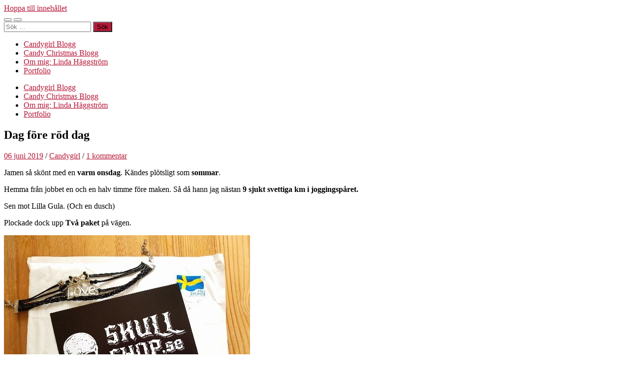

--- FILE ---
content_type: text/html; charset=UTF-8
request_url: https://www.candygirl.nu/dag-fore-rod-dag/
body_size: 15827
content:
<!DOCTYPE html>

<html lang="sv-SE">

	<head>

		<meta http-equiv="content-type" content="text/html" charset="UTF-8" />
		<meta name="viewport" content="width=device-width, initial-scale=1.0" >

		<link rel="profile" href="http://gmpg.org/xfn/11">

		<title>Dag före röd dag</title>
<meta name='robots' content='max-image-preview:large' />
<link rel="alternate" type="application/rss+xml" title=" &raquo; Webbflöde" href="https://www.candygirl.nu/feed/" />
<link rel="alternate" type="application/rss+xml" title=" &raquo; Kommentarsflöde" href="https://www.candygirl.nu/comments/feed/" />
<link rel="alternate" type="application/rss+xml" title=" &raquo; Kommentarsflöde för Dag före röd dag" href="https://www.candygirl.nu/dag-fore-rod-dag/feed/" />
<link rel="alternate" title="oEmbed (JSON)" type="application/json+oembed" href="https://www.candygirl.nu/wp-json/oembed/1.0/embed?url=https%3A%2F%2Fwww.candygirl.nu%2Fdag-fore-rod-dag%2F" />
<link rel="alternate" title="oEmbed (XML)" type="text/xml+oembed" href="https://www.candygirl.nu/wp-json/oembed/1.0/embed?url=https%3A%2F%2Fwww.candygirl.nu%2Fdag-fore-rod-dag%2F&#038;format=xml" />
<style id='wp-img-auto-sizes-contain-inline-css' type='text/css'>
img:is([sizes=auto i],[sizes^="auto," i]){contain-intrinsic-size:3000px 1500px}
/*# sourceURL=wp-img-auto-sizes-contain-inline-css */
</style>
<style id='wp-emoji-styles-inline-css' type='text/css'>

	img.wp-smiley, img.emoji {
		display: inline !important;
		border: none !important;
		box-shadow: none !important;
		height: 1em !important;
		width: 1em !important;
		margin: 0 0.07em !important;
		vertical-align: -0.1em !important;
		background: none !important;
		padding: 0 !important;
	}
/*# sourceURL=wp-emoji-styles-inline-css */
</style>
<style id='wp-block-library-inline-css' type='text/css'>
:root{--wp-block-synced-color:#7a00df;--wp-block-synced-color--rgb:122,0,223;--wp-bound-block-color:var(--wp-block-synced-color);--wp-editor-canvas-background:#ddd;--wp-admin-theme-color:#007cba;--wp-admin-theme-color--rgb:0,124,186;--wp-admin-theme-color-darker-10:#006ba1;--wp-admin-theme-color-darker-10--rgb:0,107,160.5;--wp-admin-theme-color-darker-20:#005a87;--wp-admin-theme-color-darker-20--rgb:0,90,135;--wp-admin-border-width-focus:2px}@media (min-resolution:192dpi){:root{--wp-admin-border-width-focus:1.5px}}.wp-element-button{cursor:pointer}:root .has-very-light-gray-background-color{background-color:#eee}:root .has-very-dark-gray-background-color{background-color:#313131}:root .has-very-light-gray-color{color:#eee}:root .has-very-dark-gray-color{color:#313131}:root .has-vivid-green-cyan-to-vivid-cyan-blue-gradient-background{background:linear-gradient(135deg,#00d084,#0693e3)}:root .has-purple-crush-gradient-background{background:linear-gradient(135deg,#34e2e4,#4721fb 50%,#ab1dfe)}:root .has-hazy-dawn-gradient-background{background:linear-gradient(135deg,#faaca8,#dad0ec)}:root .has-subdued-olive-gradient-background{background:linear-gradient(135deg,#fafae1,#67a671)}:root .has-atomic-cream-gradient-background{background:linear-gradient(135deg,#fdd79a,#004a59)}:root .has-nightshade-gradient-background{background:linear-gradient(135deg,#330968,#31cdcf)}:root .has-midnight-gradient-background{background:linear-gradient(135deg,#020381,#2874fc)}:root{--wp--preset--font-size--normal:16px;--wp--preset--font-size--huge:42px}.has-regular-font-size{font-size:1em}.has-larger-font-size{font-size:2.625em}.has-normal-font-size{font-size:var(--wp--preset--font-size--normal)}.has-huge-font-size{font-size:var(--wp--preset--font-size--huge)}.has-text-align-center{text-align:center}.has-text-align-left{text-align:left}.has-text-align-right{text-align:right}.has-fit-text{white-space:nowrap!important}#end-resizable-editor-section{display:none}.aligncenter{clear:both}.items-justified-left{justify-content:flex-start}.items-justified-center{justify-content:center}.items-justified-right{justify-content:flex-end}.items-justified-space-between{justify-content:space-between}.screen-reader-text{border:0;clip-path:inset(50%);height:1px;margin:-1px;overflow:hidden;padding:0;position:absolute;width:1px;word-wrap:normal!important}.screen-reader-text:focus{background-color:#ddd;clip-path:none;color:#444;display:block;font-size:1em;height:auto;left:5px;line-height:normal;padding:15px 23px 14px;text-decoration:none;top:5px;width:auto;z-index:100000}html :where(.has-border-color){border-style:solid}html :where([style*=border-top-color]){border-top-style:solid}html :where([style*=border-right-color]){border-right-style:solid}html :where([style*=border-bottom-color]){border-bottom-style:solid}html :where([style*=border-left-color]){border-left-style:solid}html :where([style*=border-width]){border-style:solid}html :where([style*=border-top-width]){border-top-style:solid}html :where([style*=border-right-width]){border-right-style:solid}html :where([style*=border-bottom-width]){border-bottom-style:solid}html :where([style*=border-left-width]){border-left-style:solid}html :where(img[class*=wp-image-]){height:auto;max-width:100%}:where(figure){margin:0 0 1em}html :where(.is-position-sticky){--wp-admin--admin-bar--position-offset:var(--wp-admin--admin-bar--height,0px)}@media screen and (max-width:600px){html :where(.is-position-sticky){--wp-admin--admin-bar--position-offset:0px}}

/*# sourceURL=wp-block-library-inline-css */
</style><style id='wp-block-paragraph-inline-css' type='text/css'>
.is-small-text{font-size:.875em}.is-regular-text{font-size:1em}.is-large-text{font-size:2.25em}.is-larger-text{font-size:3em}.has-drop-cap:not(:focus):first-letter{float:left;font-size:8.4em;font-style:normal;font-weight:100;line-height:.68;margin:.05em .1em 0 0;text-transform:uppercase}body.rtl .has-drop-cap:not(:focus):first-letter{float:none;margin-left:.1em}p.has-drop-cap.has-background{overflow:hidden}:root :where(p.has-background){padding:1.25em 2.375em}:where(p.has-text-color:not(.has-link-color)) a{color:inherit}p.has-text-align-left[style*="writing-mode:vertical-lr"],p.has-text-align-right[style*="writing-mode:vertical-rl"]{rotate:180deg}
/*# sourceURL=https://www.candygirl.nu/wp-includes/blocks/paragraph/style.min.css */
</style>
<style id='global-styles-inline-css' type='text/css'>
:root{--wp--preset--aspect-ratio--square: 1;--wp--preset--aspect-ratio--4-3: 4/3;--wp--preset--aspect-ratio--3-4: 3/4;--wp--preset--aspect-ratio--3-2: 3/2;--wp--preset--aspect-ratio--2-3: 2/3;--wp--preset--aspect-ratio--16-9: 16/9;--wp--preset--aspect-ratio--9-16: 9/16;--wp--preset--color--black: #000000;--wp--preset--color--cyan-bluish-gray: #abb8c3;--wp--preset--color--white: #fff;--wp--preset--color--pale-pink: #f78da7;--wp--preset--color--vivid-red: #cf2e2e;--wp--preset--color--luminous-vivid-orange: #ff6900;--wp--preset--color--luminous-vivid-amber: #fcb900;--wp--preset--color--light-green-cyan: #7bdcb5;--wp--preset--color--vivid-green-cyan: #00d084;--wp--preset--color--pale-cyan-blue: #8ed1fc;--wp--preset--color--vivid-cyan-blue: #0693e3;--wp--preset--color--vivid-purple: #9b51e0;--wp--preset--color--accent: #b71939;--wp--preset--color--dark-gray: #444;--wp--preset--color--medium-gray: #666;--wp--preset--color--light-gray: #888;--wp--preset--gradient--vivid-cyan-blue-to-vivid-purple: linear-gradient(135deg,rgb(6,147,227) 0%,rgb(155,81,224) 100%);--wp--preset--gradient--light-green-cyan-to-vivid-green-cyan: linear-gradient(135deg,rgb(122,220,180) 0%,rgb(0,208,130) 100%);--wp--preset--gradient--luminous-vivid-amber-to-luminous-vivid-orange: linear-gradient(135deg,rgb(252,185,0) 0%,rgb(255,105,0) 100%);--wp--preset--gradient--luminous-vivid-orange-to-vivid-red: linear-gradient(135deg,rgb(255,105,0) 0%,rgb(207,46,46) 100%);--wp--preset--gradient--very-light-gray-to-cyan-bluish-gray: linear-gradient(135deg,rgb(238,238,238) 0%,rgb(169,184,195) 100%);--wp--preset--gradient--cool-to-warm-spectrum: linear-gradient(135deg,rgb(74,234,220) 0%,rgb(151,120,209) 20%,rgb(207,42,186) 40%,rgb(238,44,130) 60%,rgb(251,105,98) 80%,rgb(254,248,76) 100%);--wp--preset--gradient--blush-light-purple: linear-gradient(135deg,rgb(255,206,236) 0%,rgb(152,150,240) 100%);--wp--preset--gradient--blush-bordeaux: linear-gradient(135deg,rgb(254,205,165) 0%,rgb(254,45,45) 50%,rgb(107,0,62) 100%);--wp--preset--gradient--luminous-dusk: linear-gradient(135deg,rgb(255,203,112) 0%,rgb(199,81,192) 50%,rgb(65,88,208) 100%);--wp--preset--gradient--pale-ocean: linear-gradient(135deg,rgb(255,245,203) 0%,rgb(182,227,212) 50%,rgb(51,167,181) 100%);--wp--preset--gradient--electric-grass: linear-gradient(135deg,rgb(202,248,128) 0%,rgb(113,206,126) 100%);--wp--preset--gradient--midnight: linear-gradient(135deg,rgb(2,3,129) 0%,rgb(40,116,252) 100%);--wp--preset--font-size--small: 16px;--wp--preset--font-size--medium: 20px;--wp--preset--font-size--large: 24px;--wp--preset--font-size--x-large: 42px;--wp--preset--font-size--regular: 19px;--wp--preset--font-size--larger: 32px;--wp--preset--spacing--20: 0.44rem;--wp--preset--spacing--30: 0.67rem;--wp--preset--spacing--40: 1rem;--wp--preset--spacing--50: 1.5rem;--wp--preset--spacing--60: 2.25rem;--wp--preset--spacing--70: 3.38rem;--wp--preset--spacing--80: 5.06rem;--wp--preset--shadow--natural: 6px 6px 9px rgba(0, 0, 0, 0.2);--wp--preset--shadow--deep: 12px 12px 50px rgba(0, 0, 0, 0.4);--wp--preset--shadow--sharp: 6px 6px 0px rgba(0, 0, 0, 0.2);--wp--preset--shadow--outlined: 6px 6px 0px -3px rgb(255, 255, 255), 6px 6px rgb(0, 0, 0);--wp--preset--shadow--crisp: 6px 6px 0px rgb(0, 0, 0);}:where(.is-layout-flex){gap: 0.5em;}:where(.is-layout-grid){gap: 0.5em;}body .is-layout-flex{display: flex;}.is-layout-flex{flex-wrap: wrap;align-items: center;}.is-layout-flex > :is(*, div){margin: 0;}body .is-layout-grid{display: grid;}.is-layout-grid > :is(*, div){margin: 0;}:where(.wp-block-columns.is-layout-flex){gap: 2em;}:where(.wp-block-columns.is-layout-grid){gap: 2em;}:where(.wp-block-post-template.is-layout-flex){gap: 1.25em;}:where(.wp-block-post-template.is-layout-grid){gap: 1.25em;}.has-black-color{color: var(--wp--preset--color--black) !important;}.has-cyan-bluish-gray-color{color: var(--wp--preset--color--cyan-bluish-gray) !important;}.has-white-color{color: var(--wp--preset--color--white) !important;}.has-pale-pink-color{color: var(--wp--preset--color--pale-pink) !important;}.has-vivid-red-color{color: var(--wp--preset--color--vivid-red) !important;}.has-luminous-vivid-orange-color{color: var(--wp--preset--color--luminous-vivid-orange) !important;}.has-luminous-vivid-amber-color{color: var(--wp--preset--color--luminous-vivid-amber) !important;}.has-light-green-cyan-color{color: var(--wp--preset--color--light-green-cyan) !important;}.has-vivid-green-cyan-color{color: var(--wp--preset--color--vivid-green-cyan) !important;}.has-pale-cyan-blue-color{color: var(--wp--preset--color--pale-cyan-blue) !important;}.has-vivid-cyan-blue-color{color: var(--wp--preset--color--vivid-cyan-blue) !important;}.has-vivid-purple-color{color: var(--wp--preset--color--vivid-purple) !important;}.has-black-background-color{background-color: var(--wp--preset--color--black) !important;}.has-cyan-bluish-gray-background-color{background-color: var(--wp--preset--color--cyan-bluish-gray) !important;}.has-white-background-color{background-color: var(--wp--preset--color--white) !important;}.has-pale-pink-background-color{background-color: var(--wp--preset--color--pale-pink) !important;}.has-vivid-red-background-color{background-color: var(--wp--preset--color--vivid-red) !important;}.has-luminous-vivid-orange-background-color{background-color: var(--wp--preset--color--luminous-vivid-orange) !important;}.has-luminous-vivid-amber-background-color{background-color: var(--wp--preset--color--luminous-vivid-amber) !important;}.has-light-green-cyan-background-color{background-color: var(--wp--preset--color--light-green-cyan) !important;}.has-vivid-green-cyan-background-color{background-color: var(--wp--preset--color--vivid-green-cyan) !important;}.has-pale-cyan-blue-background-color{background-color: var(--wp--preset--color--pale-cyan-blue) !important;}.has-vivid-cyan-blue-background-color{background-color: var(--wp--preset--color--vivid-cyan-blue) !important;}.has-vivid-purple-background-color{background-color: var(--wp--preset--color--vivid-purple) !important;}.has-black-border-color{border-color: var(--wp--preset--color--black) !important;}.has-cyan-bluish-gray-border-color{border-color: var(--wp--preset--color--cyan-bluish-gray) !important;}.has-white-border-color{border-color: var(--wp--preset--color--white) !important;}.has-pale-pink-border-color{border-color: var(--wp--preset--color--pale-pink) !important;}.has-vivid-red-border-color{border-color: var(--wp--preset--color--vivid-red) !important;}.has-luminous-vivid-orange-border-color{border-color: var(--wp--preset--color--luminous-vivid-orange) !important;}.has-luminous-vivid-amber-border-color{border-color: var(--wp--preset--color--luminous-vivid-amber) !important;}.has-light-green-cyan-border-color{border-color: var(--wp--preset--color--light-green-cyan) !important;}.has-vivid-green-cyan-border-color{border-color: var(--wp--preset--color--vivid-green-cyan) !important;}.has-pale-cyan-blue-border-color{border-color: var(--wp--preset--color--pale-cyan-blue) !important;}.has-vivid-cyan-blue-border-color{border-color: var(--wp--preset--color--vivid-cyan-blue) !important;}.has-vivid-purple-border-color{border-color: var(--wp--preset--color--vivid-purple) !important;}.has-vivid-cyan-blue-to-vivid-purple-gradient-background{background: var(--wp--preset--gradient--vivid-cyan-blue-to-vivid-purple) !important;}.has-light-green-cyan-to-vivid-green-cyan-gradient-background{background: var(--wp--preset--gradient--light-green-cyan-to-vivid-green-cyan) !important;}.has-luminous-vivid-amber-to-luminous-vivid-orange-gradient-background{background: var(--wp--preset--gradient--luminous-vivid-amber-to-luminous-vivid-orange) !important;}.has-luminous-vivid-orange-to-vivid-red-gradient-background{background: var(--wp--preset--gradient--luminous-vivid-orange-to-vivid-red) !important;}.has-very-light-gray-to-cyan-bluish-gray-gradient-background{background: var(--wp--preset--gradient--very-light-gray-to-cyan-bluish-gray) !important;}.has-cool-to-warm-spectrum-gradient-background{background: var(--wp--preset--gradient--cool-to-warm-spectrum) !important;}.has-blush-light-purple-gradient-background{background: var(--wp--preset--gradient--blush-light-purple) !important;}.has-blush-bordeaux-gradient-background{background: var(--wp--preset--gradient--blush-bordeaux) !important;}.has-luminous-dusk-gradient-background{background: var(--wp--preset--gradient--luminous-dusk) !important;}.has-pale-ocean-gradient-background{background: var(--wp--preset--gradient--pale-ocean) !important;}.has-electric-grass-gradient-background{background: var(--wp--preset--gradient--electric-grass) !important;}.has-midnight-gradient-background{background: var(--wp--preset--gradient--midnight) !important;}.has-small-font-size{font-size: var(--wp--preset--font-size--small) !important;}.has-medium-font-size{font-size: var(--wp--preset--font-size--medium) !important;}.has-large-font-size{font-size: var(--wp--preset--font-size--large) !important;}.has-x-large-font-size{font-size: var(--wp--preset--font-size--x-large) !important;}
/*# sourceURL=global-styles-inline-css */
</style>

<style id='classic-theme-styles-inline-css' type='text/css'>
/*! This file is auto-generated */
.wp-block-button__link{color:#fff;background-color:#32373c;border-radius:9999px;box-shadow:none;text-decoration:none;padding:calc(.667em + 2px) calc(1.333em + 2px);font-size:1.125em}.wp-block-file__button{background:#32373c;color:#fff;text-decoration:none}
/*# sourceURL=/wp-includes/css/classic-themes.min.css */
</style>
<link rel='stylesheet' id='hemingway_googleFonts-css' href='https://www.candygirl.nu/wp-content/themes/hemingway/assets/css/fonts.css' type='text/css' media='all' />
<link rel='stylesheet' id='hemingway_style-css' href='https://www.candygirl.nu/wp-content/themes/hemingway/style.css?ver=2.3.2' type='text/css' media='all' />
<script type="text/javascript" src="https://www.candygirl.nu/wp-includes/js/jquery/jquery.min.js?ver=3.7.1" id="jquery-core-js"></script>
<script type="text/javascript" src="https://www.candygirl.nu/wp-includes/js/jquery/jquery-migrate.min.js?ver=3.4.1" id="jquery-migrate-js"></script>
<link rel="https://api.w.org/" href="https://www.candygirl.nu/wp-json/" /><link rel="alternate" title="JSON" type="application/json" href="https://www.candygirl.nu/wp-json/wp/v2/posts/81913" /><link rel="EditURI" type="application/rsd+xml" title="RSD" href="https://www.candygirl.nu/xmlrpc.php?rsd" />
<meta name="generator" content="WordPress 6.9" />
<link rel="canonical" href="https://www.candygirl.nu/dag-fore-rod-dag/" />
<link rel='shortlink' href='https://www.candygirl.nu/?p=81913' />
<style type="text/css"><!-- Customizer CSS -->::selection { background-color: #b71939; }.featured-media .sticky-post { background-color: #b71939; }fieldset legend { background-color: #b71939; }:root .has-accent-background-color { background-color: #b71939; }button:hover { background-color: #b71939; }.button:hover { background-color: #b71939; }.faux-button:hover { background-color: #b71939; }a.more-link:hover { background-color: #b71939; }.wp-block-button__link:hover { background-color: #b71939; }.is-style-outline .wp-block-button__link.has-accent-color:hover { background-color: #b71939; }.wp-block-file__button:hover { background-color: #b71939; }input[type="button"]:hover { background-color: #b71939; }input[type="reset"]:hover { background-color: #b71939; }input[type="submit"]:hover { background-color: #b71939; }.post-tags a:hover { background-color: #b71939; }.content #respond input[type="submit"]:hover { background-color: #b71939; }.search-form .search-submit { background-color: #b71939; }.sidebar .tagcloud a:hover { background-color: #b71939; }.footer .tagcloud a:hover { background-color: #b71939; }.is-style-outline .wp-block-button__link.has-accent-color:hover { border-color: #b71939; }.post-tags a:hover:after { border-right-color: #b71939; }a { color: #b71939; }.blog-title a:hover { color: #b71939; }.blog-menu a:hover { color: #b71939; }.post-title a:hover { color: #b71939; }.post-meta a:hover { color: #b71939; }.blog .format-quote blockquote cite a:hover { color: #b71939; }:root .has-accent-color { color: #b71939; }.post-categories a { color: #b71939; }.post-categories a:hover { color: #b71939; }.post-nav a:hover { color: #b71939; }.archive-nav a:hover { color: #b71939; }.comment-meta-content cite a:hover { color: #b71939; }.comment-meta-content p a:hover { color: #b71939; }.comment-actions a:hover { color: #b71939; }#cancel-comment-reply-link { color: #b71939; }#cancel-comment-reply-link:hover { color: #b71939; }.widget-title a { color: #b71939; }.widget-title a:hover { color: #b71939; }.widget_text a { color: #b71939; }.widget_text a:hover { color: #b71939; }.widget_rss a { color: #b71939; }.widget_rss a:hover { color: #b71939; }.widget_archive a { color: #b71939; }.widget_archive a:hover { color: #b71939; }.widget_meta a { color: #b71939; }.widget_meta a:hover { color: #b71939; }.widget_recent_comments a { color: #b71939; }.widget_recent_comments a:hover { color: #b71939; }.widget_pages a { color: #b71939; }.widget_pages a:hover { color: #b71939; }.widget_links a { color: #b71939; }.widget_links a:hover { color: #b71939; }.widget_recent_entries a { color: #b71939; }.widget_recent_entries a:hover { color: #b71939; }.widget_categories a { color: #b71939; }.widget_categories a:hover { color: #b71939; }#wp-calendar a { color: #b71939; }#wp-calendar a:hover { color: #b71939; }#wp-calendar tfoot a:hover { color: #b71939; }.wp-calendar-nav a:hover { color: #b71939; }.widgetmore a { color: #b71939; }.widgetmore a:hover { color: #b71939; }</style><!-- /Customizer CSS --><style type="text/css">.recentcomments a{display:inline !important;padding:0 !important;margin:0 !important;}</style>
	</head>
	
	<body class="wp-singular post-template-default single single-post postid-81913 single-format-standard wp-theme-hemingway">

		
		<a class="skip-link button" href="#site-content">Hoppa till innehållet</a>
	
		<div class="big-wrapper">
	
			<div class="header-cover section bg-dark-light no-padding">

						
				<div class="header section" style="background-image: url( https://www.candygirl.nu/wp-content/uploads/2022/12/cropped-cropped-PicsPlay_1634067848051.jpg );">
							
					<div class="header-inner section-inner">
					
															
					</div><!-- .header-inner -->
								
				</div><!-- .header -->
			
			</div><!-- .bg-dark -->
			
			<div class="navigation section no-padding bg-dark">
			
				<div class="navigation-inner section-inner group">
				
					<div class="toggle-container section-inner hidden">
			
						<button type="button" class="nav-toggle toggle">
							<div class="bar"></div>
							<div class="bar"></div>
							<div class="bar"></div>
							<span class="screen-reader-text">Slå på/av mobilmeny</span>
						</button>
						
						<button type="button" class="search-toggle toggle">
							<div class="metal"></div>
							<div class="glass"></div>
							<div class="handle"></div>
							<span class="screen-reader-text">Slå på/av sökfält</span>
						</button>
											
					</div><!-- .toggle-container -->
					
					<div class="blog-search hidden">
						<form role="search" method="get" class="search-form" action="https://www.candygirl.nu/">
				<label>
					<span class="screen-reader-text">Sök efter:</span>
					<input type="search" class="search-field" placeholder="Sök …" value="" name="s" />
				</label>
				<input type="submit" class="search-submit" value="Sök" />
			</form>					</div><!-- .blog-search -->
				
					<ul class="blog-menu">
						<li id="menu-item-5712" class="menu-item menu-item-type-custom menu-item-object-custom menu-item-home menu-item-5712"><a href="http://www.candygirl.nu/">Candygirl Blogg</a></li>
<li id="menu-item-12284" class="menu-item menu-item-type-taxonomy menu-item-object-category menu-item-12284"><a href="https://www.candygirl.nu/category/candychristmas/">Candy Christmas Blogg</a></li>
<li id="menu-item-5710" class="menu-item menu-item-type-post_type menu-item-object-page menu-item-5710"><a href="https://www.candygirl.nu/lite-om-mig-linda-haggstrom/" title="Lite om mig">Om mig; Linda Häggström</a></li>
<li id="menu-item-5711" class="menu-item menu-item-type-post_type menu-item-object-page menu-item-5711"><a href="https://www.candygirl.nu/min-porfolio-mina-teckningar/" title="Min Porfolio &#8211; Mina teckningar">Portfolio</a></li>
					 </ul><!-- .blog-menu -->
					 
					 <ul class="mobile-menu">
					
						<li class="menu-item menu-item-type-custom menu-item-object-custom menu-item-home menu-item-5712"><a href="http://www.candygirl.nu/">Candygirl Blogg</a></li>
<li class="menu-item menu-item-type-taxonomy menu-item-object-category menu-item-12284"><a href="https://www.candygirl.nu/category/candychristmas/">Candy Christmas Blogg</a></li>
<li class="menu-item menu-item-type-post_type menu-item-object-page menu-item-5710"><a href="https://www.candygirl.nu/lite-om-mig-linda-haggstrom/" title="Lite om mig">Om mig; Linda Häggström</a></li>
<li class="menu-item menu-item-type-post_type menu-item-object-page menu-item-5711"><a href="https://www.candygirl.nu/min-porfolio-mina-teckningar/" title="Min Porfolio &#8211; Mina teckningar">Portfolio</a></li>
						
					 </ul><!-- .mobile-menu -->
				 
				</div><!-- .navigation-inner -->
				
			</div><!-- .navigation -->
<main class="wrapper section-inner group" id="site-content">

	<div class="content left">

		<div class="posts">
												        
			<article id="post-81913" class="post-81913 post type-post status-publish format-standard hentry category-allmant category-lindas-foton category-jogging category-linda-ater-och-dricker category-linda-shoppar">

	<div class="post-header">

		
					
				<h1 class="post-title entry-title">
											Dag före röd dag									</h1>

							
			<div class="post-meta">
			
				<span class="post-date"><a href="https://www.candygirl.nu/dag-fore-rod-dag/">06 juni 2019</a></span>
				
				<span class="date-sep"> / </span>
					
				<span class="post-author"><a href="https://www.candygirl.nu/author/admin/" title="Inlägg av Candygirl" rel="author">Candygirl</a></span>

				
					<span class="date-sep"> / </span>
				
					<a href="https://www.candygirl.nu/dag-fore-rod-dag/#comments">1 kommentar</a>
								
														
			</div><!-- .post-meta -->

					
	</div><!-- .post-header -->
																					
	<div class="post-content entry-content">
	
		<p>Jamen så skönt med en <strong>varm onsdag</strong>. Kändes plötsligt som <strong>sommar</strong>.</p>
<p>Hemma från jobbet en och en halv timme före maken. Så då hann jag nästan <strong>9 sjukt svettiga km i joggingspåret.</strong></p>
<p>Sen mot Lilla Gula. (Och en dusch)</p>
<p>Plockade dock upp <strong>Två paket</strong> på vägen.</p>
<p><img fetchpriority="high" decoding="async" src="https://www.candygirl.nu/wp-content/uploads/2019/06/picsplay_1559808131325-500x3757409257447407404099.jpg" class="wp-image-81905 alignnone size-full" width="500" height="375"></p>
<p>Ett med ett sjukt snyggt <strong>armband </strong>från <strong>Skullshop</strong>. Sååå jag!</p>
<p><img decoding="async" src="https://www.candygirl.nu/wp-content/uploads/2019/06/picsplay_1559808181069-500x3984002238198341260709.jpg" class="wp-image-81906 alignnone size-full" width="500" height="398"></p>
<p><img decoding="async" src="https://www.candygirl.nu/wp-content/uploads/2019/06/picsplay_1559808233285-500x4406782755713835735198.jpg" class="wp-image-81907 alignnone size-full" width="500" height="440"></p>
<p>Det andra var lite i <strong>samma stuk</strong>.</p>
<p><img loading="lazy" decoding="async" src="https://www.candygirl.nu/wp-content/uploads/2019/06/picsplay_1559808307121-500x6714799875991383584499.jpg" class="wp-image-81908 alignnone size-full" width="500" height="671" srcset="https://www.candygirl.nu/wp-content/uploads/2019/06/picsplay_1559808307121-500x6714799875991383584499.jpg 500w, https://www.candygirl.nu/wp-content/uploads/2019/06/picsplay_1559808307121-500x6714799875991383584499-373x500.jpg 373w" sizes="auto, (max-width: 500px) 100vw, 500px" /></p>
<p>Döskalle från <strong><em>POLICE</em></strong>. Plus en mer traditionell flaska från <strong><em>Katy Perry</em></strong>.</p>
<p><img loading="lazy" decoding="async" src="https://www.candygirl.nu/wp-content/uploads/2019/06/picsplay_1559808349891-500x732659396638892506329.jpg" class="wp-image-81909 alignnone size-full" width="500" height="732" srcset="https://www.candygirl.nu/wp-content/uploads/2019/06/picsplay_1559808349891-500x732659396638892506329.jpg 500w, https://www.candygirl.nu/wp-content/uploads/2019/06/picsplay_1559808349891-500x732659396638892506329-342x500.jpg 342w" sizes="auto, (max-width: 500px) 100vw, 500px" /></p>
<p><img loading="lazy" decoding="async" src="https://www.candygirl.nu/wp-content/uploads/2019/06/picsplay_1559808458426-500x6941845618441151175358.jpg" class="wp-image-81910 alignnone size-full" width="500" height="694" srcset="https://www.candygirl.nu/wp-content/uploads/2019/06/picsplay_1559808458426-500x6941845618441151175358.jpg 500w, https://www.candygirl.nu/wp-content/uploads/2019/06/picsplay_1559808458426-500x6941845618441151175358-360x500.jpg 360w" sizes="auto, (max-width: 500px) 100vw, 500px" /></p>
<p>Förutom att flaskorna är snygga så var innehållet <strong>mycket väldoftande</strong>!!!</p>
<p><img loading="lazy" decoding="async" src="https://www.candygirl.nu/wp-content/uploads/2019/06/picsplay_1559808526525-500x6087266233052090179746.jpg" class="wp-image-81911 alignnone size-full" width="500" height="608" srcset="https://www.candygirl.nu/wp-content/uploads/2019/06/picsplay_1559808526525-500x6087266233052090179746.jpg 500w, https://www.candygirl.nu/wp-content/uploads/2019/06/picsplay_1559808526525-500x6087266233052090179746-411x500.jpg 411w" sizes="auto, (max-width: 500px) 100vw, 500px" /></p>
<p><strong>Middagen</strong> blev super. <strong>Lågtempstekt oxfilé med potatisgratäng.</strong></p>
<p>Tog ca 40 min att komma upp i <strong>55 grader</strong>. Den skulle ut vid 53 men missade larmet då vi stod i duschen.</p>
<p>Den blev ändå perfekt.</p>
<p><img loading="lazy" decoding="async" src="https://www.candygirl.nu/wp-content/uploads/2019/06/picsplay_1559808598078-500x3946275291520292351459.jpg" class="wp-image-81912 alignnone size-full" width="500" height="394"></p>
<p>Satt sen i ett <strong>långsamtal i telefon</strong>. Så fortare än kvickt var onsdagen slut.</p>
							
	</div><!-- .post-content -->
				
		
		<div class="post-meta-bottom">

																		
				<p class="post-categories"><span class="category-icon"><span class="front-flap"></span></span> <a href="https://www.candygirl.nu/category/allmant/" rel="category tag">Dagar med Linda</a>, <a href="https://www.candygirl.nu/category/lindas-foton/" rel="category tag">Foton</a>, <a href="https://www.candygirl.nu/category/jogging/" rel="category tag">Jogging</a>, <a href="https://www.candygirl.nu/category/linda-ater-och-dricker/" rel="category tag">Mat och prat</a>, <a href="https://www.candygirl.nu/category/linda-shoppar/" rel="category tag">Shopping</a></p>
	
						
						
												
				<nav class="post-nav group">
											
											<a class="post-nav-older" href="https://www.candygirl.nu/tisdag-6/">
							<h5>Föregående inlägg</h5>
							Tisdag						</a>
										
											<a class="post-nav-newer" href="https://www.candygirl.nu/sveriges-nationaldag-2/">
							<h5>Nästa inlägg</h5>
							Sveriges Nationaldag						</a>
					
				</nav><!-- .post-nav -->

											
		</div><!-- .post-meta-bottom -->

		
	<div class="comments">
	
		<a name="comments"></a>
			
		<h2 class="comments-title">
		
			1 kommentar			
		</h2>

		<ol class="commentlist">
					<li class="comment even thread-even depth-1" id="li-comment-91264">
		
			<div id="comment-91264" class="comment">
			
				<div class="comment-meta comment-author vcard">
								
					<img alt='' src='https://secure.gravatar.com/avatar/f3b8f0f55ef90781a2bf51016166f30ea490eb21a872f4be2938b38f9300672f?s=120&#038;d=mm&#038;r=g' srcset='https://secure.gravatar.com/avatar/f3b8f0f55ef90781a2bf51016166f30ea490eb21a872f4be2938b38f9300672f?s=240&#038;d=mm&#038;r=g 2x' class='avatar avatar-120 photo' height='120' width='120' loading='lazy' decoding='async'/>
					<div class="comment-meta-content">
												
						<cite class="fn"><a href="http://lurans.blogg.se" class="url" rel="ugc external nofollow">Therese Bjärstig</a> </cite>						
						<p>
														<time datetime="2019-06-07T07:30:10+01:00" title="07 juni 2019 kl. 07:30">
								07 juni 2019 kl. 07:30							</time>
						</p>
						
					</div><!-- .comment-meta-content -->
					
				</div><!-- .comment-meta -->

				<div class="comment-content post-content">
				
									
					<p>Den där dödskalle parfymen har jag faktiskt haft, och håller med doftar gott! Borde ta och kika över mina parfymer, en del flaskor börjar vara tomma och alltid skoj med en &#8221;sommar&#8221; doft, brukar byta efter årstid.</p>
					
					<div class="comment-actions group">
					
												
																	
					</div><!-- .comment-actions -->
					
				</div><!-- .comment-content -->

			</div><!-- .comment-## -->
		</li><!-- #comment-## -->
		</ol>
		
					
				
	</div><!-- /comments -->
	
		<div id="respond" class="comment-respond">
		<h3 id="reply-title" class="comment-reply-title">Lämna ett svar</h3><form action="https://www.candygirl.nu/wp-comments-post.php" method="post" id="commentform" class="comment-form"><p class="comment-notes"><span id="email-notes">Din e-postadress kommer inte publiceras.</span> <span class="required-field-message">Obligatoriska fält är märkta <span class="required">*</span></span></p><p class="comment-form-comment"><label for="comment">Kommentar <span class="required">*</span></label> <textarea id="comment" name="comment" cols="45" rows="8" maxlength="65525" required="required"></textarea></p><p class="comment-form-author"><label for="author">Namn <span class="required">*</span></label> <input id="author" name="author" type="text" value="" size="30" maxlength="245" autocomplete="name" required="required" /></p>
<p class="comment-form-email"><label for="email">E-postadress <span class="required">*</span></label> <input id="email" name="email" type="text" value="" size="30" maxlength="100" aria-describedby="email-notes" autocomplete="email" required="required" /></p>
<p class="comment-form-url"><label for="url">Webbplats</label> <input id="url" name="url" type="text" value="" size="30" maxlength="200" autocomplete="url" /></p>
<p class="comment-form-cookies-consent"><input id="wp-comment-cookies-consent" name="wp-comment-cookies-consent" type="checkbox" value="yes" /> <label for="wp-comment-cookies-consent">Spara mitt namn, min e-postadress och webbplats i denna webbläsare till nästa gång jag skriver en kommentar.</label></p>
<p class="form-submit"><input name="submit" type="submit" id="submit" class="submit" value="Publicera kommentar" /> <input type='hidden' name='comment_post_ID' value='81913' id='comment_post_ID' />
<input type='hidden' name='comment_parent' id='comment_parent' value='0' />
</p><p style="display: none;"><input type="hidden" id="akismet_comment_nonce" name="akismet_comment_nonce" value="89c7dc0e98" /></p><p style="display: none !important;"><label>&#916;<textarea name="ak_hp_textarea" cols="45" rows="8" maxlength="100"></textarea></label><input type="hidden" id="ak_js_1" name="ak_js" value="10"/><script>document.getElementById( "ak_js_1" ).setAttribute( "value", ( new Date() ).getTime() );</script></p></form>	</div><!-- #respond -->
	
</article><!-- .post -->			
		</div><!-- .posts -->
	
	</div><!-- .content -->

		
		
	<div class="sidebar right" role="complementary">
		<div id="block-2" class="widget widget_block widget_text"><div class="widget-content">
<p></p>
</div></div>
		<div id="recent-posts-3" class="widget widget_recent_entries"><div class="widget-content">
		<h3 class="widget-title">Senaste inläggen</h3>
		<ul>
											<li>
					<a href="https://www.candygirl.nu/nu-ar-det-slut-pa-extraledigt/">Nu är det slut på extraledigt</a>
									</li>
											<li>
					<a href="https://www.candygirl.nu/mandag-fredag-eller-lordag/">Måndag, fredag eller lördag?</a>
									</li>
											<li>
					<a href="https://www.candygirl.nu/sondagsfix-9/">Söndagsfix</a>
									</li>
											<li>
					<a href="https://www.candygirl.nu/onodigt-kallt/">Onödigt kallt</a>
									</li>
											<li>
					<a href="https://www.candygirl.nu/same-same-but-different/">Same, same but different</a>
									</li>
											<li>
					<a href="https://www.candygirl.nu/kyla-eld-och-pizza/">Kyla, eld och pizza</a>
									</li>
											<li>
					<a href="https://www.candygirl.nu/hejda-2025/">Hejdå 2025</a>
									</li>
											<li>
					<a href="https://www.candygirl.nu/pre-nyarsafton/">Pre-nyårsafton</a>
									</li>
											<li>
					<a href="https://www.candygirl.nu/barrfritt/">Barrfritt</a>
									</li>
											<li>
					<a href="https://www.candygirl.nu/stada-skura-bortbjudna-och-avjulat/">Städa, skura, bortbjudna och avjulat</a>
									</li>
											<li>
					<a href="https://www.candygirl.nu/storm-stromavbrott-och-sopfynd/">Storm, strömavbrott och sopfynd</a>
									</li>
											<li>
					<a href="https://www.candygirl.nu/avjulat-och-hittat-pa-en-ny-matratt/">Avjulat och hittat på en ny maträtt</a>
									</li>
											<li>
					<a href="https://www.candygirl.nu/grillad-lax-med-asiatisk-touch-och-varm-couscoussallad-med-harissarora/">Grillad lax med asiatisk touch och varm couscoussallad med harissaröra</a>
									</li>
											<li>
					<a href="https://www.candygirl.nu/mysig-juldag/">Mysig juldag</a>
									</li>
											<li>
					<a href="https://www.candygirl.nu/arets-mysigaste-dag-och-receptet-pa-helt-perfekta-revbensspjall/">Årets mysigaste dag (och receptet på helt perfekta revbensspjäll)</a>
									</li>
					</ul>

		</div></div><div id="pages-3" class="widget widget_pages"><div class="widget-content"><h3 class="widget-title">Candygirl</h3>
			<ul>
				<li class="page_item page-item-2070"><a href="https://www.candygirl.nu/kontakta-mig/">Maila till Linda Häggström &#8211; aka Candygirl</a></li>
			</ul>

			</div></div><div id="recent-comments-3" class="widget widget_recent_comments"><div class="widget-content"><h3 class="widget-title">Så här säger ni</h3><ul id="recentcomments"><li class="recentcomments"><span class="comment-author-link"><a href="https://www.candygirl.nu/julgodis-och-kalkon/" class="url" rel="ugc">Julgodis och kalkon</a></span> om <a href="https://www.candygirl.nu/super-duper-god-kalkon/comment-page-1/#comment-234588">Super-duper-god kalkon</a></li><li class="recentcomments"><span class="comment-author-link">Candygirl</span> om <a href="https://www.candygirl.nu/pepparkaksfyr/comment-page-1/#comment-233738">Pepparkaksfyr</a></li><li class="recentcomments"><span class="comment-author-link"><a href="https://mattsjansson.blogspot.com/" class="url" rel="ugc external nofollow">mats</a></span> om <a href="https://www.candygirl.nu/pepparkaksfyr/comment-page-1/#comment-233710">Pepparkaksfyr</a></li><li class="recentcomments"><span class="comment-author-link"><a href="https://www.candygirl.nu/jul-och-pizzabak/" class="url" rel="ugc">Jul- och pizzabak</a></span> om <a href="https://www.candygirl.nu/morgonpepparkakor/comment-page-1/#comment-233449">Morgonpepparkakor</a></li><li class="recentcomments"><span class="comment-author-link"><a href="https://www.candygirl.nu/gramys/" class="url" rel="ugc">Gråmys</a></span> om <a href="https://www.candygirl.nu/lammstek-med-ugnsstekta-rotsaker-och-graddig-sas/comment-page-1/#comment-231797">Lammstek med ugnsstekta rotsaker och gräddig sås</a></li></ul></div></div><div id="text-3" class="widget widget_text"><div class="widget-content"><h3 class="widget-title">Följ mig på bloglovin. Klicka på plusset</h3>			<div class="textwidget"><a title="Candygirl on Bloglovin" href="http://www.bloglovin.com/sv/blog/1121387/candygirl/follow"><img alt="bloglovin" border="0" src="http://www.bloglovin.com/widget/bilder/widget_plus.gif" /></a></div>
		</div></div><div id="categories-3" class="widget widget_categories"><div class="widget-content"><h3 class="widget-title">Det här skriver jag om</h3>
			<ul>
					<li class="cat-item cat-item-68"><a href="https://www.candygirl.nu/category/linda-tecknar/abc/">ABC</a> (32)
</li>
	<li class="cat-item cat-item-53"><a href="https://www.candygirl.nu/category/vad-barn-sager-och-gor/">Barns tankar</a> (61)
</li>
	<li class="cat-item cat-item-103"><a href="https://www.candygirl.nu/category/buzzador/">Buzzador</a> (8)
</li>
	<li class="cat-item cat-item-2"><a href="https://www.candygirl.nu/category/allmant/">Dagar med Linda</a> (6&nbsp;204)
</li>
	<li class="cat-item cat-item-67"><a href="https://www.candygirl.nu/category/lindas-foton/efit/">EFIT</a> (18)
</li>
	<li class="cat-item cat-item-23"><a href="https://www.candygirl.nu/category/linda-tittar-pa-film-och-tv/">Film och TV</a> (180)
</li>
	<li class="cat-item cat-item-4"><a href="https://www.candygirl.nu/category/lindas-foton/">Foton</a> (2&nbsp;496)
</li>
	<li class="cat-item cat-item-22"><a href="https://www.candygirl.nu/category/hemma-hos-linda/">Hemma hos</a> (237)
</li>
	<li class="cat-item cat-item-87"><a href="https://www.candygirl.nu/category/lindas-foton/instagram/">Instagram</a> (509)
</li>
	<li class="cat-item cat-item-89"><a href="https://www.candygirl.nu/category/instagram-2/">Instagram</a> (77)
</li>
	<li class="cat-item cat-item-80"><a href="https://www.candygirl.nu/category/jobbet-och-sant/lindas-pedagogiska-ideer/ipads-i-forskolan/">iPads i förskolan</a> (3)
</li>
	<li class="cat-item cat-item-7"><a href="https://www.candygirl.nu/category/jobbet-och-sant/">Jobbet och sånt</a> (790)
</li>
	<li class="cat-item cat-item-98"><a href="https://www.candygirl.nu/category/jogging/">Jogging</a> (292)
</li>
	<li class="cat-item cat-item-55"><a href="https://www.candygirl.nu/category/jukkasjarvi-ishotell/">Jukkasjärvi Ishotell</a> (10)
</li>
	<li class="cat-item cat-item-15"><a href="https://www.candygirl.nu/category/candychristmas/">Jul och Nyår</a> (1&nbsp;043)
</li>
	<li class="cat-item cat-item-82"><a href="https://www.candygirl.nu/category/jobbet-och-sant/lindas-pedagogiska-ideer/julkalender-sagor-och-sang/">Julkalender &#8211; Sagor och sång</a> (14)
</li>
	<li class="cat-item cat-item-17"><a href="https://www.candygirl.nu/category/lindas-latar/">Komponerat</a> (23)
</li>
	<li class="cat-item cat-item-8"><a href="https://www.candygirl.nu/category/lilla-gula-huset/">Lilla gula huset</a> (873)
</li>
	<li class="cat-item cat-item-109"><a href="https://www.candygirl.nu/category/linda-ater-och-dricker/linda-bakar/">Linda bakar</a> (154)
</li>
	<li class="cat-item cat-item-12"><a href="https://www.candygirl.nu/category/linda-ater-och-dricker/">Mat och prat</a> (1&nbsp;833)
</li>
	<li class="cat-item cat-item-70"><a href="https://www.candygirl.nu/category/linda-tecknar/mini/">Mini</a> (32)
</li>
	<li class="cat-item cat-item-10"><a href="https://www.candygirl.nu/category/linda-lyssnar-pa/">Musik</a> (84)
</li>
	<li class="cat-item cat-item-81"><a href="https://www.candygirl.nu/category/naglar/">Naglar</a> (112)
</li>
	<li class="cat-item cat-item-24"><a href="https://www.candygirl.nu/category/lindas-onkelista/">Önskelista</a> (39)
</li>
	<li class="cat-item cat-item-84"><a href="https://www.candygirl.nu/category/pask/">Påsk</a> (135)
</li>
	<li class="cat-item cat-item-21"><a href="https://www.candygirl.nu/category/jobbet-och-sant/lindas-pedagogiska-ideer/">Pedagogiska ideer</a> (228)
</li>
	<li class="cat-item cat-item-92"><a href="https://www.candygirl.nu/category/candychristmas/pepparkakor/">Pepparkakor</a> (116)
</li>
	<li class="cat-item cat-item-16"><a href="https://www.candygirl.nu/category/linda-pysslar-fixar-och-trixar/">Pyssel och fix</a> (614)
</li>
	<li class="cat-item cat-item-56"><a href="https://www.candygirl.nu/category/recept-att-komma-ihag/">Recept</a> (183)
</li>
	<li class="cat-item cat-item-66"><a href="https://www.candygirl.nu/category/recept-att-komma-ihag/algrecept/">Recept &#8211; Älg</a> (2)
</li>
	<li class="cat-item cat-item-110"><a href="https://www.candygirl.nu/category/recept-att-komma-ihag/brod/">Recept &#8211; Bröd</a> (8)
</li>
	<li class="cat-item cat-item-60"><a href="https://www.candygirl.nu/category/recept-att-komma-ihag/lindas-farsratter/">Recept &#8211; Färs</a> (10)
</li>
	<li class="cat-item cat-item-61"><a href="https://www.candygirl.nu/category/recept-att-komma-ihag/lindas-fiskratter/">Recept &#8211; Fisk</a> (29)
</li>
	<li class="cat-item cat-item-58"><a href="https://www.candygirl.nu/category/recept-att-komma-ihag/kott/">Recept &#8211; Fläsk</a> (9)
</li>
	<li class="cat-item cat-item-63"><a href="https://www.candygirl.nu/category/recept-att-komma-ihag/lindas-kycklingratter/">Recept &#8211; Kyckling</a> (20)
</li>
	<li class="cat-item cat-item-64"><a href="https://www.candygirl.nu/category/recept-att-komma-ihag/lammrecept/">Recept &#8211; Lamm</a> (22)
</li>
	<li class="cat-item cat-item-59"><a href="https://www.candygirl.nu/category/recept-att-komma-ihag/lindas-notratter/">Recept &#8211; Nöt</a> (8)
</li>
	<li class="cat-item cat-item-65"><a href="https://www.candygirl.nu/category/recept-att-komma-ihag/ovriga-recept/">Recept &#8211; Övrigt</a> (67)
</li>
	<li class="cat-item cat-item-62"><a href="https://www.candygirl.nu/category/recept-att-komma-ihag/lindas-skaldjur/">Recept &#8211; Skaldjur</a> (19)
</li>
	<li class="cat-item cat-item-57"><a href="https://www.candygirl.nu/category/recept-att-komma-ihag/sotsaker/">Recept &#8211; Sötsaker</a> (46)
</li>
	<li class="cat-item cat-item-33"><a href="https://www.candygirl.nu/category/lindas-resedagbok/">Resedagbok</a> (208)
</li>
	<li class="cat-item cat-item-88"><a href="https://www.candygirl.nu/category/lindas-resedagbok/resedagbok-boden-2011/">Resedagbok: Boden 2011</a> (3)
</li>
	<li class="cat-item cat-item-73"><a href="https://www.candygirl.nu/category/lindas-resedagbok/gavle/">Resedagbok: Gävle 2010</a> (4)
</li>
	<li class="cat-item cat-item-72"><a href="https://www.candygirl.nu/category/lindas-resedagbok/kalymnos/">Resedagbok: Kalymnos 2011</a> (17)
</li>
	<li class="cat-item cat-item-71"><a href="https://www.candygirl.nu/category/lindas-resedagbok/kreta/">Resedagbok: Kreta 2008</a> (21)
</li>
	<li class="cat-item cat-item-79"><a href="https://www.candygirl.nu/category/lindas-resedagbok/kreta-2012/">Resedagbok: Kreta 2012</a> (14)
</li>
	<li class="cat-item cat-item-101"><a href="https://www.candygirl.nu/category/lindas-resedagbok/resedagbok-kreta-2015/">Resedagbok: Kreta 2015</a> (8)
</li>
	<li class="cat-item cat-item-104"><a href="https://www.candygirl.nu/category/lindas-resedagbok/resedagbok-kreta-2016/">Resedagbok: Kreta 2016</a> (16)
</li>
	<li class="cat-item cat-item-105"><a href="https://www.candygirl.nu/category/lindas-resedagbok/resedagbok-kreta-2017/">Resedagbok: Kreta 2017</a> (12)
</li>
	<li class="cat-item cat-item-86"><a href="https://www.candygirl.nu/category/lindas-resedagbok/kroatien/">Resedagbok: Kroatien 2013</a> (20)
</li>
	<li class="cat-item cat-item-78"><a href="https://www.candygirl.nu/category/lindas-resedagbok/liverapport-fran-kreta-2012/">Resedagbok: Liverapport från Kreta 2012</a> (14)
</li>
	<li class="cat-item cat-item-95"><a href="https://www.candygirl.nu/category/lindas-resedagbok/resedagbok-liverapport-fran-kreta-2014/">Resedagbok: Liverapport från Kreta 2014</a> (12)
</li>
	<li class="cat-item cat-item-74"><a href="https://www.candygirl.nu/category/lindas-resedagbok/pitea/">Resedagbok: Piteå 2010</a> (1)
</li>
	<li class="cat-item cat-item-108"><a href="https://www.candygirl.nu/category/lindas-resedagbok/resedagbok-rethymnon-2019/">Resedagbok: Rethymnon 2019</a> (8)
</li>
	<li class="cat-item cat-item-114"><a href="https://www.candygirl.nu/category/lindas-resedagbok/resedagbok-rhodos-2024/">Resedagbok: Rhodos 2024</a> (8)
</li>
	<li class="cat-item cat-item-85"><a href="https://www.candygirl.nu/category/lindas-resedagbok/resedagbok-solleftea/">Resedagbok: Sollefteå 2013</a> (11)
</li>
	<li class="cat-item cat-item-93"><a href="https://www.candygirl.nu/category/lindas-resedagbok/resedagbok-solleftea-juni-2014/">Resedagbok: Sollefteå 2014</a> (3)
</li>
	<li class="cat-item cat-item-107"><a href="https://www.candygirl.nu/category/lindas-resedagbok/resedagbok-solleftea-2018/">Resedagbok: Sollefteå 2018</a> (3)
</li>
	<li class="cat-item cat-item-113"><a href="https://www.candygirl.nu/category/lindas-resedagbok/resedagbok-solleftea-2024/">Resedagbok: Sollefteå 2024</a> (2)
</li>
	<li class="cat-item cat-item-115"><a href="https://www.candygirl.nu/category/lindas-resedagbok/resedagbok-solleftea-2025/">Resedagbok: Sollefteå 2025</a> (1)
</li>
	<li class="cat-item cat-item-102"><a href="https://www.candygirl.nu/category/lindas-resedagbok/resedagbok-stockholm-2015/">Resedagbok: Stockholm &amp; Uppsala 2015</a> (7)
</li>
	<li class="cat-item cat-item-76"><a href="https://www.candygirl.nu/category/lindas-resedagbok/stockholm-2011/">Resedagbok: Stockholm 2011</a> (3)
</li>
	<li class="cat-item cat-item-83"><a href="https://www.candygirl.nu/category/lindas-resedagbok/resedagbok-stockholm-2013/">Resedagbok: Stockholm 2013</a> (7)
</li>
	<li class="cat-item cat-item-97"><a href="https://www.candygirl.nu/category/lindas-resedagbok/resedagbok-stockholm-2014/">Resedagbok: Stockholm 2014</a> (5)
</li>
	<li class="cat-item cat-item-106"><a href="https://www.candygirl.nu/category/lindas-resedagbok/stockholm-2017/">Resedagbok: Stockholm 2017</a> (4)
</li>
	<li class="cat-item cat-item-75"><a href="https://www.candygirl.nu/category/lindas-resedagbok/stockholm/">Resedagbok:Stockholm 2009</a> (8)
</li>
	<li class="cat-item cat-item-99"><a href="https://www.candygirl.nu/category/lindas-resedagbok/resefoton-georgioupolis-kreta-2014/">Resefoton: Georgioupolis; Kreta 2014</a> (10)
</li>
	<li class="cat-item cat-item-18"><a href="https://www.candygirl.nu/category/lindas-resefunderingar/">Resefunderingar</a> (74)
</li>
	<li class="cat-item cat-item-77"><a href="https://www.candygirl.nu/category/linda-tecknar/sant-jag-saljer/">Sånt jag säljer</a> (22)
</li>
	<li class="cat-item cat-item-9"><a href="https://www.candygirl.nu/category/linda-shoppar/">Shopping</a> (681)
</li>
	<li class="cat-item cat-item-5"><a href="https://www.candygirl.nu/category/linda-svamlar/">Svammel</a> (144)
</li>
	<li class="cat-item cat-item-6"><a href="https://www.candygirl.nu/category/tavlingar-listor-och-sant/">Tävlingar/listor</a> (108)
</li>
	<li class="cat-item cat-item-19"><a href="https://www.candygirl.nu/category/linda-tecknar/">Teckningar</a> (382)
</li>
	<li class="cat-item cat-item-100"><a href="https://www.candygirl.nu/category/traning/">Träning</a> (426)
</li>
	<li class="cat-item cat-item-3"><a href="https://www.candygirl.nu/category/linda-tycker/">Tycker till</a> (89)
</li>
	<li class="cat-item cat-item-54"><a href="https://www.candygirl.nu/category/uncategorized/">Uncategorized</a> (3)
</li>
	<li class="cat-item cat-item-14"><a href="https://www.candygirl.nu/category/ungen/">Ungen</a> (623)
</li>
	<li class="cat-item cat-item-11"><a href="https://www.candygirl.nu/category/linda-firar/">Värt att fira</a> (772)
</li>
			</ul>

			</div></div><div id="archives-2" class="widget widget_archive"><div class="widget-content"><h3 class="widget-title">Arkiv</h3>		<label class="screen-reader-text" for="archives-dropdown-2">Arkiv</label>
		<select id="archives-dropdown-2" name="archive-dropdown">
			
			<option value="">Välj månad</option>
				<option value='https://www.candygirl.nu/2026/01/'> januari 2026 </option>
	<option value='https://www.candygirl.nu/2025/12/'> december 2025 </option>
	<option value='https://www.candygirl.nu/2025/11/'> november 2025 </option>
	<option value='https://www.candygirl.nu/2025/10/'> oktober 2025 </option>
	<option value='https://www.candygirl.nu/2025/09/'> september 2025 </option>
	<option value='https://www.candygirl.nu/2025/08/'> augusti 2025 </option>
	<option value='https://www.candygirl.nu/2025/07/'> juli 2025 </option>
	<option value='https://www.candygirl.nu/2025/06/'> juni 2025 </option>
	<option value='https://www.candygirl.nu/2025/05/'> maj 2025 </option>
	<option value='https://www.candygirl.nu/2025/04/'> april 2025 </option>
	<option value='https://www.candygirl.nu/2025/03/'> mars 2025 </option>
	<option value='https://www.candygirl.nu/2025/02/'> februari 2025 </option>
	<option value='https://www.candygirl.nu/2025/01/'> januari 2025 </option>
	<option value='https://www.candygirl.nu/2024/12/'> december 2024 </option>
	<option value='https://www.candygirl.nu/2024/11/'> november 2024 </option>
	<option value='https://www.candygirl.nu/2024/10/'> oktober 2024 </option>
	<option value='https://www.candygirl.nu/2024/09/'> september 2024 </option>
	<option value='https://www.candygirl.nu/2024/08/'> augusti 2024 </option>
	<option value='https://www.candygirl.nu/2024/07/'> juli 2024 </option>
	<option value='https://www.candygirl.nu/2024/06/'> juni 2024 </option>
	<option value='https://www.candygirl.nu/2024/05/'> maj 2024 </option>
	<option value='https://www.candygirl.nu/2024/04/'> april 2024 </option>
	<option value='https://www.candygirl.nu/2024/03/'> mars 2024 </option>
	<option value='https://www.candygirl.nu/2024/02/'> februari 2024 </option>
	<option value='https://www.candygirl.nu/2024/01/'> januari 2024 </option>
	<option value='https://www.candygirl.nu/2023/12/'> december 2023 </option>
	<option value='https://www.candygirl.nu/2023/11/'> november 2023 </option>
	<option value='https://www.candygirl.nu/2023/10/'> oktober 2023 </option>
	<option value='https://www.candygirl.nu/2023/09/'> september 2023 </option>
	<option value='https://www.candygirl.nu/2023/08/'> augusti 2023 </option>
	<option value='https://www.candygirl.nu/2023/07/'> juli 2023 </option>
	<option value='https://www.candygirl.nu/2023/06/'> juni 2023 </option>
	<option value='https://www.candygirl.nu/2023/05/'> maj 2023 </option>
	<option value='https://www.candygirl.nu/2023/04/'> april 2023 </option>
	<option value='https://www.candygirl.nu/2023/03/'> mars 2023 </option>
	<option value='https://www.candygirl.nu/2023/02/'> februari 2023 </option>
	<option value='https://www.candygirl.nu/2023/01/'> januari 2023 </option>
	<option value='https://www.candygirl.nu/2022/12/'> december 2022 </option>
	<option value='https://www.candygirl.nu/2022/11/'> november 2022 </option>
	<option value='https://www.candygirl.nu/2022/10/'> oktober 2022 </option>
	<option value='https://www.candygirl.nu/2022/09/'> september 2022 </option>
	<option value='https://www.candygirl.nu/2022/08/'> augusti 2022 </option>
	<option value='https://www.candygirl.nu/2022/07/'> juli 2022 </option>
	<option value='https://www.candygirl.nu/2022/06/'> juni 2022 </option>
	<option value='https://www.candygirl.nu/2022/05/'> maj 2022 </option>
	<option value='https://www.candygirl.nu/2022/04/'> april 2022 </option>
	<option value='https://www.candygirl.nu/2022/03/'> mars 2022 </option>
	<option value='https://www.candygirl.nu/2022/02/'> februari 2022 </option>
	<option value='https://www.candygirl.nu/2022/01/'> januari 2022 </option>
	<option value='https://www.candygirl.nu/2021/12/'> december 2021 </option>
	<option value='https://www.candygirl.nu/2021/11/'> november 2021 </option>
	<option value='https://www.candygirl.nu/2021/10/'> oktober 2021 </option>
	<option value='https://www.candygirl.nu/2021/09/'> september 2021 </option>
	<option value='https://www.candygirl.nu/2021/08/'> augusti 2021 </option>
	<option value='https://www.candygirl.nu/2021/07/'> juli 2021 </option>
	<option value='https://www.candygirl.nu/2021/06/'> juni 2021 </option>
	<option value='https://www.candygirl.nu/2021/05/'> maj 2021 </option>
	<option value='https://www.candygirl.nu/2021/04/'> april 2021 </option>
	<option value='https://www.candygirl.nu/2021/03/'> mars 2021 </option>
	<option value='https://www.candygirl.nu/2021/02/'> februari 2021 </option>
	<option value='https://www.candygirl.nu/2021/01/'> januari 2021 </option>
	<option value='https://www.candygirl.nu/2020/12/'> december 2020 </option>
	<option value='https://www.candygirl.nu/2020/11/'> november 2020 </option>
	<option value='https://www.candygirl.nu/2020/10/'> oktober 2020 </option>
	<option value='https://www.candygirl.nu/2020/09/'> september 2020 </option>
	<option value='https://www.candygirl.nu/2020/08/'> augusti 2020 </option>
	<option value='https://www.candygirl.nu/2020/07/'> juli 2020 </option>
	<option value='https://www.candygirl.nu/2020/06/'> juni 2020 </option>
	<option value='https://www.candygirl.nu/2020/05/'> maj 2020 </option>
	<option value='https://www.candygirl.nu/2020/04/'> april 2020 </option>
	<option value='https://www.candygirl.nu/2020/03/'> mars 2020 </option>
	<option value='https://www.candygirl.nu/2020/02/'> februari 2020 </option>
	<option value='https://www.candygirl.nu/2020/01/'> januari 2020 </option>
	<option value='https://www.candygirl.nu/2019/12/'> december 2019 </option>
	<option value='https://www.candygirl.nu/2019/11/'> november 2019 </option>
	<option value='https://www.candygirl.nu/2019/10/'> oktober 2019 </option>
	<option value='https://www.candygirl.nu/2019/09/'> september 2019 </option>
	<option value='https://www.candygirl.nu/2019/08/'> augusti 2019 </option>
	<option value='https://www.candygirl.nu/2019/07/'> juli 2019 </option>
	<option value='https://www.candygirl.nu/2019/06/'> juni 2019 </option>
	<option value='https://www.candygirl.nu/2019/05/'> maj 2019 </option>
	<option value='https://www.candygirl.nu/2019/04/'> april 2019 </option>
	<option value='https://www.candygirl.nu/2019/03/'> mars 2019 </option>
	<option value='https://www.candygirl.nu/2019/02/'> februari 2019 </option>
	<option value='https://www.candygirl.nu/2019/01/'> januari 2019 </option>
	<option value='https://www.candygirl.nu/2018/12/'> december 2018 </option>
	<option value='https://www.candygirl.nu/2018/11/'> november 2018 </option>
	<option value='https://www.candygirl.nu/2018/10/'> oktober 2018 </option>
	<option value='https://www.candygirl.nu/2018/09/'> september 2018 </option>
	<option value='https://www.candygirl.nu/2018/08/'> augusti 2018 </option>
	<option value='https://www.candygirl.nu/2018/07/'> juli 2018 </option>
	<option value='https://www.candygirl.nu/2018/06/'> juni 2018 </option>
	<option value='https://www.candygirl.nu/2018/05/'> maj 2018 </option>
	<option value='https://www.candygirl.nu/2018/04/'> april 2018 </option>
	<option value='https://www.candygirl.nu/2018/03/'> mars 2018 </option>
	<option value='https://www.candygirl.nu/2018/02/'> februari 2018 </option>
	<option value='https://www.candygirl.nu/2018/01/'> januari 2018 </option>
	<option value='https://www.candygirl.nu/2017/12/'> december 2017 </option>
	<option value='https://www.candygirl.nu/2017/11/'> november 2017 </option>
	<option value='https://www.candygirl.nu/2017/10/'> oktober 2017 </option>
	<option value='https://www.candygirl.nu/2017/09/'> september 2017 </option>
	<option value='https://www.candygirl.nu/2017/08/'> augusti 2017 </option>
	<option value='https://www.candygirl.nu/2017/07/'> juli 2017 </option>
	<option value='https://www.candygirl.nu/2017/06/'> juni 2017 </option>
	<option value='https://www.candygirl.nu/2017/05/'> maj 2017 </option>
	<option value='https://www.candygirl.nu/2017/04/'> april 2017 </option>
	<option value='https://www.candygirl.nu/2017/03/'> mars 2017 </option>
	<option value='https://www.candygirl.nu/2017/02/'> februari 2017 </option>
	<option value='https://www.candygirl.nu/2017/01/'> januari 2017 </option>
	<option value='https://www.candygirl.nu/2016/12/'> december 2016 </option>
	<option value='https://www.candygirl.nu/2016/11/'> november 2016 </option>
	<option value='https://www.candygirl.nu/2016/10/'> oktober 2016 </option>
	<option value='https://www.candygirl.nu/2016/09/'> september 2016 </option>
	<option value='https://www.candygirl.nu/2016/08/'> augusti 2016 </option>
	<option value='https://www.candygirl.nu/2016/07/'> juli 2016 </option>
	<option value='https://www.candygirl.nu/2016/06/'> juni 2016 </option>
	<option value='https://www.candygirl.nu/2016/05/'> maj 2016 </option>
	<option value='https://www.candygirl.nu/2016/04/'> april 2016 </option>
	<option value='https://www.candygirl.nu/2016/03/'> mars 2016 </option>
	<option value='https://www.candygirl.nu/2016/02/'> februari 2016 </option>
	<option value='https://www.candygirl.nu/2016/01/'> januari 2016 </option>
	<option value='https://www.candygirl.nu/2015/12/'> december 2015 </option>
	<option value='https://www.candygirl.nu/2015/11/'> november 2015 </option>
	<option value='https://www.candygirl.nu/2015/10/'> oktober 2015 </option>
	<option value='https://www.candygirl.nu/2015/09/'> september 2015 </option>
	<option value='https://www.candygirl.nu/2015/08/'> augusti 2015 </option>
	<option value='https://www.candygirl.nu/2015/07/'> juli 2015 </option>
	<option value='https://www.candygirl.nu/2015/06/'> juni 2015 </option>
	<option value='https://www.candygirl.nu/2015/05/'> maj 2015 </option>
	<option value='https://www.candygirl.nu/2015/04/'> april 2015 </option>
	<option value='https://www.candygirl.nu/2015/03/'> mars 2015 </option>
	<option value='https://www.candygirl.nu/2015/02/'> februari 2015 </option>
	<option value='https://www.candygirl.nu/2015/01/'> januari 2015 </option>
	<option value='https://www.candygirl.nu/2014/12/'> december 2014 </option>
	<option value='https://www.candygirl.nu/2014/11/'> november 2014 </option>
	<option value='https://www.candygirl.nu/2014/10/'> oktober 2014 </option>
	<option value='https://www.candygirl.nu/2014/09/'> september 2014 </option>
	<option value='https://www.candygirl.nu/2014/08/'> augusti 2014 </option>
	<option value='https://www.candygirl.nu/2014/07/'> juli 2014 </option>
	<option value='https://www.candygirl.nu/2014/06/'> juni 2014 </option>
	<option value='https://www.candygirl.nu/2014/05/'> maj 2014 </option>
	<option value='https://www.candygirl.nu/2014/04/'> april 2014 </option>
	<option value='https://www.candygirl.nu/2014/03/'> mars 2014 </option>
	<option value='https://www.candygirl.nu/2014/02/'> februari 2014 </option>
	<option value='https://www.candygirl.nu/2014/01/'> januari 2014 </option>
	<option value='https://www.candygirl.nu/2013/12/'> december 2013 </option>
	<option value='https://www.candygirl.nu/2013/11/'> november 2013 </option>
	<option value='https://www.candygirl.nu/2013/10/'> oktober 2013 </option>
	<option value='https://www.candygirl.nu/2013/09/'> september 2013 </option>
	<option value='https://www.candygirl.nu/2013/08/'> augusti 2013 </option>
	<option value='https://www.candygirl.nu/2013/07/'> juli 2013 </option>
	<option value='https://www.candygirl.nu/2013/06/'> juni 2013 </option>
	<option value='https://www.candygirl.nu/2013/05/'> maj 2013 </option>
	<option value='https://www.candygirl.nu/2013/04/'> april 2013 </option>
	<option value='https://www.candygirl.nu/2013/03/'> mars 2013 </option>
	<option value='https://www.candygirl.nu/2013/02/'> februari 2013 </option>
	<option value='https://www.candygirl.nu/2013/01/'> januari 2013 </option>
	<option value='https://www.candygirl.nu/2012/12/'> december 2012 </option>
	<option value='https://www.candygirl.nu/2012/11/'> november 2012 </option>
	<option value='https://www.candygirl.nu/2012/10/'> oktober 2012 </option>
	<option value='https://www.candygirl.nu/2012/09/'> september 2012 </option>
	<option value='https://www.candygirl.nu/2012/08/'> augusti 2012 </option>
	<option value='https://www.candygirl.nu/2012/07/'> juli 2012 </option>
	<option value='https://www.candygirl.nu/2012/06/'> juni 2012 </option>
	<option value='https://www.candygirl.nu/2012/05/'> maj 2012 </option>
	<option value='https://www.candygirl.nu/2012/04/'> april 2012 </option>
	<option value='https://www.candygirl.nu/2012/03/'> mars 2012 </option>
	<option value='https://www.candygirl.nu/2012/02/'> februari 2012 </option>
	<option value='https://www.candygirl.nu/2012/01/'> januari 2012 </option>
	<option value='https://www.candygirl.nu/2011/12/'> december 2011 </option>
	<option value='https://www.candygirl.nu/2011/11/'> november 2011 </option>
	<option value='https://www.candygirl.nu/2011/10/'> oktober 2011 </option>
	<option value='https://www.candygirl.nu/2011/09/'> september 2011 </option>
	<option value='https://www.candygirl.nu/2011/08/'> augusti 2011 </option>
	<option value='https://www.candygirl.nu/2011/07/'> juli 2011 </option>
	<option value='https://www.candygirl.nu/2011/06/'> juni 2011 </option>
	<option value='https://www.candygirl.nu/2011/05/'> maj 2011 </option>
	<option value='https://www.candygirl.nu/2011/04/'> april 2011 </option>
	<option value='https://www.candygirl.nu/2011/03/'> mars 2011 </option>
	<option value='https://www.candygirl.nu/2011/02/'> februari 2011 </option>
	<option value='https://www.candygirl.nu/2011/01/'> januari 2011 </option>
	<option value='https://www.candygirl.nu/2010/12/'> december 2010 </option>
	<option value='https://www.candygirl.nu/2010/11/'> november 2010 </option>
	<option value='https://www.candygirl.nu/2010/10/'> oktober 2010 </option>
	<option value='https://www.candygirl.nu/2010/09/'> september 2010 </option>
	<option value='https://www.candygirl.nu/2010/08/'> augusti 2010 </option>
	<option value='https://www.candygirl.nu/2010/07/'> juli 2010 </option>
	<option value='https://www.candygirl.nu/2010/06/'> juni 2010 </option>
	<option value='https://www.candygirl.nu/2010/05/'> maj 2010 </option>
	<option value='https://www.candygirl.nu/2010/04/'> april 2010 </option>
	<option value='https://www.candygirl.nu/2010/03/'> mars 2010 </option>
	<option value='https://www.candygirl.nu/2010/02/'> februari 2010 </option>
	<option value='https://www.candygirl.nu/2010/01/'> januari 2010 </option>
	<option value='https://www.candygirl.nu/2009/12/'> december 2009 </option>
	<option value='https://www.candygirl.nu/2009/11/'> november 2009 </option>
	<option value='https://www.candygirl.nu/2009/10/'> oktober 2009 </option>
	<option value='https://www.candygirl.nu/2009/09/'> september 2009 </option>
	<option value='https://www.candygirl.nu/2009/08/'> augusti 2009 </option>
	<option value='https://www.candygirl.nu/2009/07/'> juli 2009 </option>
	<option value='https://www.candygirl.nu/2009/06/'> juni 2009 </option>
	<option value='https://www.candygirl.nu/2009/05/'> maj 2009 </option>
	<option value='https://www.candygirl.nu/2009/04/'> april 2009 </option>
	<option value='https://www.candygirl.nu/2009/03/'> mars 2009 </option>
	<option value='https://www.candygirl.nu/2009/02/'> februari 2009 </option>
	<option value='https://www.candygirl.nu/2009/01/'> januari 2009 </option>
	<option value='https://www.candygirl.nu/2008/12/'> december 2008 </option>
	<option value='https://www.candygirl.nu/2008/11/'> november 2008 </option>
	<option value='https://www.candygirl.nu/2008/10/'> oktober 2008 </option>
	<option value='https://www.candygirl.nu/2008/09/'> september 2008 </option>
	<option value='https://www.candygirl.nu/2008/08/'> augusti 2008 </option>
	<option value='https://www.candygirl.nu/2008/07/'> juli 2008 </option>
	<option value='https://www.candygirl.nu/2008/06/'> juni 2008 </option>
	<option value='https://www.candygirl.nu/2008/05/'> maj 2008 </option>
	<option value='https://www.candygirl.nu/2008/04/'> april 2008 </option>
	<option value='https://www.candygirl.nu/2008/03/'> mars 2008 </option>
	<option value='https://www.candygirl.nu/2008/02/'> februari 2008 </option>
	<option value='https://www.candygirl.nu/2008/01/'> januari 2008 </option>
	<option value='https://www.candygirl.nu/2007/12/'> december 2007 </option>
	<option value='https://www.candygirl.nu/2007/11/'> november 2007 </option>
	<option value='https://www.candygirl.nu/2007/10/'> oktober 2007 </option>
	<option value='https://www.candygirl.nu/2007/09/'> september 2007 </option>
	<option value='https://www.candygirl.nu/2007/08/'> augusti 2007 </option>

		</select>

			<script type="text/javascript">
/* <![CDATA[ */

( ( dropdownId ) => {
	const dropdown = document.getElementById( dropdownId );
	function onSelectChange() {
		setTimeout( () => {
			if ( 'escape' === dropdown.dataset.lastkey ) {
				return;
			}
			if ( dropdown.value ) {
				document.location.href = dropdown.value;
			}
		}, 250 );
	}
	function onKeyUp( event ) {
		if ( 'Escape' === event.key ) {
			dropdown.dataset.lastkey = 'escape';
		} else {
			delete dropdown.dataset.lastkey;
		}
	}
	function onClick() {
		delete dropdown.dataset.lastkey;
	}
	dropdown.addEventListener( 'keyup', onKeyUp );
	dropdown.addEventListener( 'click', onClick );
	dropdown.addEventListener( 'change', onSelectChange );
})( "archives-dropdown-2" );

//# sourceURL=WP_Widget_Archives%3A%3Awidget
/* ]]> */
</script>
</div></div><div id="search-2" class="widget widget_search"><div class="widget-content"><form role="search" method="get" class="search-form" action="https://www.candygirl.nu/">
				<label>
					<span class="screen-reader-text">Sök efter:</span>
					<input type="search" class="search-field" placeholder="Sök …" value="" name="s" />
				</label>
				<input type="submit" class="search-submit" value="Sök" />
			</form></div></div><div id="calendar-2" class="widget widget_calendar"><div class="widget-content"><div id="calendar_wrap" class="calendar_wrap"><table id="wp-calendar" class="wp-calendar-table">
	<caption>januari 2026</caption>
	<thead>
	<tr>
		<th scope="col" aria-label="måndag">M</th>
		<th scope="col" aria-label="tisdag">T</th>
		<th scope="col" aria-label="onsdag">O</th>
		<th scope="col" aria-label="torsdag">T</th>
		<th scope="col" aria-label="fredag">F</th>
		<th scope="col" aria-label="lördag">L</th>
		<th scope="col" aria-label="söndag">S</th>
	</tr>
	</thead>
	<tbody>
	<tr>
		<td colspan="3" class="pad">&nbsp;</td><td><a href="https://www.candygirl.nu/2026/01/01/" aria-label="Inlägg publicerade den 1 January 2026">1</a></td><td><a href="https://www.candygirl.nu/2026/01/02/" aria-label="Inlägg publicerade den 2 January 2026">2</a></td><td><a href="https://www.candygirl.nu/2026/01/03/" aria-label="Inlägg publicerade den 3 January 2026">3</a></td><td><a href="https://www.candygirl.nu/2026/01/04/" aria-label="Inlägg publicerade den 4 January 2026">4</a></td>
	</tr>
	<tr>
		<td><a href="https://www.candygirl.nu/2026/01/05/" aria-label="Inlägg publicerade den 5 January 2026">5</a></td><td>6</td><td><a href="https://www.candygirl.nu/2026/01/07/" aria-label="Inlägg publicerade den 7 January 2026">7</a></td><td id="today">8</td><td>9</td><td>10</td><td>11</td>
	</tr>
	<tr>
		<td>12</td><td>13</td><td>14</td><td>15</td><td>16</td><td>17</td><td>18</td>
	</tr>
	<tr>
		<td>19</td><td>20</td><td>21</td><td>22</td><td>23</td><td>24</td><td>25</td>
	</tr>
	<tr>
		<td>26</td><td>27</td><td>28</td><td>29</td><td>30</td><td>31</td>
		<td class="pad" colspan="1">&nbsp;</td>
	</tr>
	</tbody>
	</table><nav aria-label="Föregående och nästa månad" class="wp-calendar-nav">
		<span class="wp-calendar-nav-prev"><a href="https://www.candygirl.nu/2025/12/">&laquo; dec</a></span>
		<span class="pad">&nbsp;</span>
		<span class="wp-calendar-nav-next">&nbsp;</span>
	</nav></div></div></div><div id="linkcat-52" class="widget widget_links"><div class="widget-content"><h3 class="widget-title">Bloggvänner</h3>
	<ul class='xoxo blogroll'>
<li><a href="http://www.mysecretwindow.se" rel="friend" title="Inte bara en underbar blogg och bloggerska utan även min bloggadministratör som hjälper mig om jag inte fattar själv…" target="_blank">Cia &#8211; My Secret World</a></li>
<li><a href="http://tomtensdotter.se/" title="Sveriges bästa julblogg, tror jag!!!">Erika &#8211; Tomtens Dotter</a></li>
<li><a href="http://lurans.blogg.se/" title="Norrländsk jägarkvinna som är helt underbar på pynta sitt hem">Therese &#8211; Sockenvägens Söta</a></li>

	</ul>
</div></div>
<div id="meta-2" class="widget widget_meta"><div class="widget-content"><h3 class="widget-title">Meta</h3>
		<ul>
						<li><a href="https://www.candygirl.nu/wp-login.php">Logga in</a></li>
			<li><a href="https://www.candygirl.nu/feed/">Flöde för inlägg</a></li>
			<li><a href="https://www.candygirl.nu/comments/feed/">Flöde för kommentarer</a></li>

			<li><a href="https://sv.wordpress.org/">WordPress.org</a></li>
		</ul>

		</div></div><div id="text-4" class="widget widget_text"><div class="widget-content"><h3 class="widget-title">Varifrån är ni som läser?</h3>			<div class="textwidget"><a href="http://s07.flagcounter.com/more/iUiX"><img src="http://s07.flagcounter.com/count/iUiX/bg=FFFFFF/txt=000000/border=CCCCCC/columns=2/maxflags=12/viewers=3/labels=0/" alt="free counters" border="0" width="150" height="109" /></a></div>
		</div></div>	</div><!-- .sidebar -->
	

			
</main><!-- .wrapper -->
		
	<div class="footer section large-padding bg-dark">
		
		<div class="footer-inner section-inner group">
		
			<!-- .footer-a -->
				
			<!-- .footer-b -->
								
			<!-- .footer-c -->
					
		</div><!-- .footer-inner -->
	
	</div><!-- .footer -->
	
	<div class="credits section bg-dark no-padding">
	
		<div class="credits-inner section-inner group">
	
			<p class="credits-left">
				&copy; 2026 <a href="https://www.candygirl.nu"></a>
			</p>
			
			<p class="credits-right">
				<span>Tema av <a href="https://andersnoren.se">Anders Noren</a></span> &mdash; <a title="Till toppen" class="tothetop">Upp &uarr;</a>
			</p>
					
		</div><!-- .credits-inner -->
		
	</div><!-- .credits -->

</div><!-- .big-wrapper -->

<script type="speculationrules">
{"prefetch":[{"source":"document","where":{"and":[{"href_matches":"/*"},{"not":{"href_matches":["/wp-*.php","/wp-admin/*","/wp-content/uploads/*","/wp-content/*","/wp-content/plugins/*","/wp-content/themes/hemingway/*","/*\\?(.+)"]}},{"not":{"selector_matches":"a[rel~=\"nofollow\"]"}},{"not":{"selector_matches":".no-prefetch, .no-prefetch a"}}]},"eagerness":"conservative"}]}
</script>
<script type="text/javascript" src="https://www.candygirl.nu/wp-content/themes/hemingway/assets/js/global.js?ver=2.3.2" id="hemingway_global-js"></script>
<script type="text/javascript" src="https://www.candygirl.nu/wp-includes/js/comment-reply.min.js?ver=6.9" id="comment-reply-js" async="async" data-wp-strategy="async" fetchpriority="low"></script>
<script defer type="text/javascript" src="https://www.candygirl.nu/wp-content/plugins/akismet/_inc/akismet-frontend.js?ver=1670624198" id="akismet-frontend-js"></script>
<script id="wp-emoji-settings" type="application/json">
{"baseUrl":"https://s.w.org/images/core/emoji/17.0.2/72x72/","ext":".png","svgUrl":"https://s.w.org/images/core/emoji/17.0.2/svg/","svgExt":".svg","source":{"concatemoji":"https://www.candygirl.nu/wp-includes/js/wp-emoji-release.min.js?ver=6.9"}}
</script>
<script type="module">
/* <![CDATA[ */
/*! This file is auto-generated */
const a=JSON.parse(document.getElementById("wp-emoji-settings").textContent),o=(window._wpemojiSettings=a,"wpEmojiSettingsSupports"),s=["flag","emoji"];function i(e){try{var t={supportTests:e,timestamp:(new Date).valueOf()};sessionStorage.setItem(o,JSON.stringify(t))}catch(e){}}function c(e,t,n){e.clearRect(0,0,e.canvas.width,e.canvas.height),e.fillText(t,0,0);t=new Uint32Array(e.getImageData(0,0,e.canvas.width,e.canvas.height).data);e.clearRect(0,0,e.canvas.width,e.canvas.height),e.fillText(n,0,0);const a=new Uint32Array(e.getImageData(0,0,e.canvas.width,e.canvas.height).data);return t.every((e,t)=>e===a[t])}function p(e,t){e.clearRect(0,0,e.canvas.width,e.canvas.height),e.fillText(t,0,0);var n=e.getImageData(16,16,1,1);for(let e=0;e<n.data.length;e++)if(0!==n.data[e])return!1;return!0}function u(e,t,n,a){switch(t){case"flag":return n(e,"\ud83c\udff3\ufe0f\u200d\u26a7\ufe0f","\ud83c\udff3\ufe0f\u200b\u26a7\ufe0f")?!1:!n(e,"\ud83c\udde8\ud83c\uddf6","\ud83c\udde8\u200b\ud83c\uddf6")&&!n(e,"\ud83c\udff4\udb40\udc67\udb40\udc62\udb40\udc65\udb40\udc6e\udb40\udc67\udb40\udc7f","\ud83c\udff4\u200b\udb40\udc67\u200b\udb40\udc62\u200b\udb40\udc65\u200b\udb40\udc6e\u200b\udb40\udc67\u200b\udb40\udc7f");case"emoji":return!a(e,"\ud83e\u1fac8")}return!1}function f(e,t,n,a){let r;const o=(r="undefined"!=typeof WorkerGlobalScope&&self instanceof WorkerGlobalScope?new OffscreenCanvas(300,150):document.createElement("canvas")).getContext("2d",{willReadFrequently:!0}),s=(o.textBaseline="top",o.font="600 32px Arial",{});return e.forEach(e=>{s[e]=t(o,e,n,a)}),s}function r(e){var t=document.createElement("script");t.src=e,t.defer=!0,document.head.appendChild(t)}a.supports={everything:!0,everythingExceptFlag:!0},new Promise(t=>{let n=function(){try{var e=JSON.parse(sessionStorage.getItem(o));if("object"==typeof e&&"number"==typeof e.timestamp&&(new Date).valueOf()<e.timestamp+604800&&"object"==typeof e.supportTests)return e.supportTests}catch(e){}return null}();if(!n){if("undefined"!=typeof Worker&&"undefined"!=typeof OffscreenCanvas&&"undefined"!=typeof URL&&URL.createObjectURL&&"undefined"!=typeof Blob)try{var e="postMessage("+f.toString()+"("+[JSON.stringify(s),u.toString(),c.toString(),p.toString()].join(",")+"));",a=new Blob([e],{type:"text/javascript"});const r=new Worker(URL.createObjectURL(a),{name:"wpTestEmojiSupports"});return void(r.onmessage=e=>{i(n=e.data),r.terminate(),t(n)})}catch(e){}i(n=f(s,u,c,p))}t(n)}).then(e=>{for(const n in e)a.supports[n]=e[n],a.supports.everything=a.supports.everything&&a.supports[n],"flag"!==n&&(a.supports.everythingExceptFlag=a.supports.everythingExceptFlag&&a.supports[n]);var t;a.supports.everythingExceptFlag=a.supports.everythingExceptFlag&&!a.supports.flag,a.supports.everything||((t=a.source||{}).concatemoji?r(t.concatemoji):t.wpemoji&&t.twemoji&&(r(t.twemoji),r(t.wpemoji)))});
//# sourceURL=https://www.candygirl.nu/wp-includes/js/wp-emoji-loader.min.js
/* ]]> */
</script>

</body>
</html>